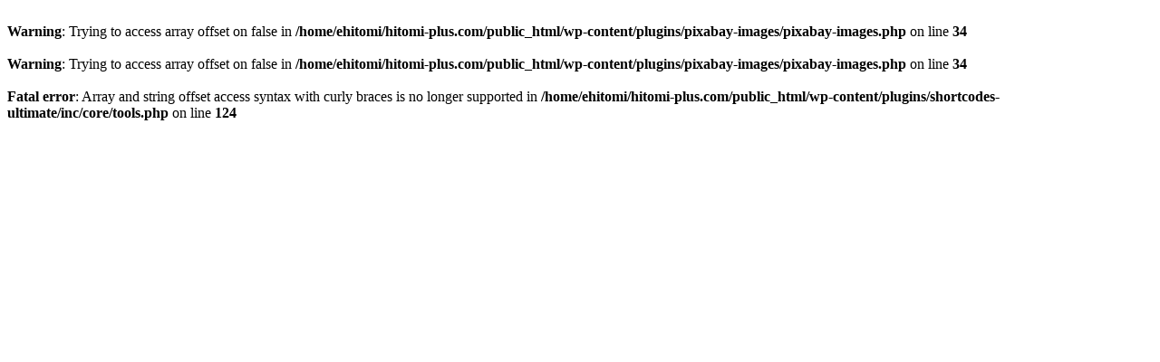

--- FILE ---
content_type: text/html; charset=UTF-8
request_url: https://hitomi-plus.com/category/%E9%A3%9F%E7%94%9F%E6%B4%BB%E7%BF%92%E6%85%A3/?filter_by=review_high
body_size: 161
content:
<br />
<b>Warning</b>:  Trying to access array offset on false in <b>/home/ehitomi/hitomi-plus.com/public_html/wp-content/plugins/pixabay-images/pixabay-images.php</b> on line <b>34</b><br />
<br />
<b>Warning</b>:  Trying to access array offset on false in <b>/home/ehitomi/hitomi-plus.com/public_html/wp-content/plugins/pixabay-images/pixabay-images.php</b> on line <b>34</b><br />
<br />
<b>Fatal error</b>:  Array and string offset access syntax with curly braces is no longer supported in <b>/home/ehitomi/hitomi-plus.com/public_html/wp-content/plugins/shortcodes-ultimate/inc/core/tools.php</b> on line <b>124</b><br />
